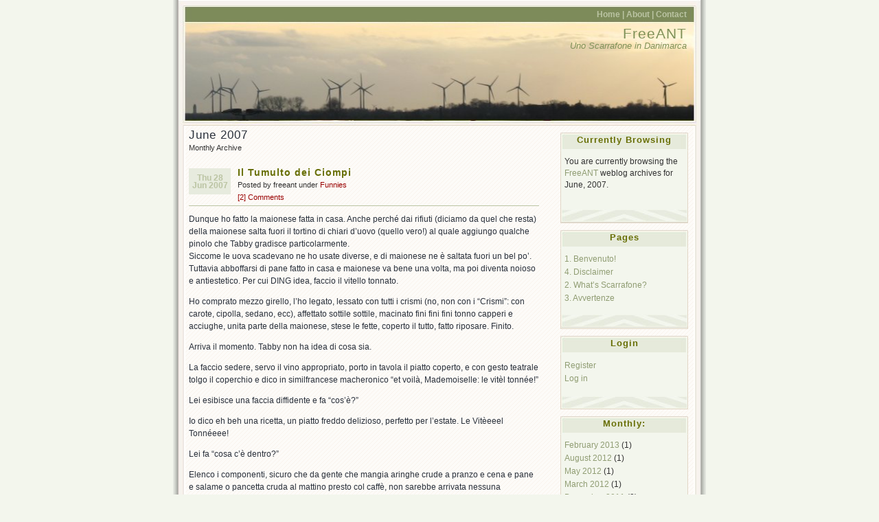

--- FILE ---
content_type: text/html; charset=UTF-8
request_url: http://freeant.net/blog/?m=200706
body_size: 8493
content:
<!DOCTYPE html PUBLIC "-//W3C//DTD XHTML 1.0 Transitional//EN" "http://www.w3.org/TR/xhtml1/DTD/xhtml1-transitional.dtd">
<html xmlns="http://www.w3.org/1999/xhtml">
<head profile="http://gmpg.org/xfn/11">
	<meta http-equiv="Content-Type" content="text/html; charset=UTF-8" />
	<title>FreeANT &raquo; 2007 &raquo; June</title>
	<meta name="generator" content="WordPress 4.3.34" /> <!-- leave this for stats please -->
	<style type="text/css" media="screen">
		@import url( http://freeant.net/blog/wp-content/themes/connections/style.css );
	</style>
	<link rel="alternate" type="application/rss+xml" title="RSS 2.0" href="http://freeant.net/blog/?feed=rss2" />
	<link rel="alternate" type="application/atom+xml" title="Atom 0.3" href="http://freeant.net/blog/?feed=atom" />
	<link rel="pingback" href="http://freeant.net/blog/xmlrpc.php" />
    	<link rel='archives' title='February 2013' href='http://freeant.net/blog/?m=201302' />
	<link rel='archives' title='August 2012' href='http://freeant.net/blog/?m=201208' />
	<link rel='archives' title='May 2012' href='http://freeant.net/blog/?m=201205' />
	<link rel='archives' title='March 2012' href='http://freeant.net/blog/?m=201203' />
	<link rel='archives' title='December 2011' href='http://freeant.net/blog/?m=201112' />
	<link rel='archives' title='September 2011' href='http://freeant.net/blog/?m=201109' />
	<link rel='archives' title='June 2011' href='http://freeant.net/blog/?m=201106' />
	<link rel='archives' title='May 2011' href='http://freeant.net/blog/?m=201105' />
	<link rel='archives' title='March 2011' href='http://freeant.net/blog/?m=201103' />
	<link rel='archives' title='February 2011' href='http://freeant.net/blog/?m=201102' />
	<link rel='archives' title='January 2011' href='http://freeant.net/blog/?m=201101' />
	<link rel='archives' title='December 2010' href='http://freeant.net/blog/?m=201012' />
	<link rel='archives' title='November 2010' href='http://freeant.net/blog/?m=201011' />
	<link rel='archives' title='September 2010' href='http://freeant.net/blog/?m=201009' />
	<link rel='archives' title='August 2010' href='http://freeant.net/blog/?m=201008' />
	<link rel='archives' title='July 2010' href='http://freeant.net/blog/?m=201007' />
	<link rel='archives' title='April 2010' href='http://freeant.net/blog/?m=201004' />
	<link rel='archives' title='March 2010' href='http://freeant.net/blog/?m=201003' />
	<link rel='archives' title='December 2009' href='http://freeant.net/blog/?m=200912' />
	<link rel='archives' title='November 2009' href='http://freeant.net/blog/?m=200911' />
	<link rel='archives' title='October 2009' href='http://freeant.net/blog/?m=200910' />
	<link rel='archives' title='September 2009' href='http://freeant.net/blog/?m=200909' />
	<link rel='archives' title='March 2009' href='http://freeant.net/blog/?m=200903' />
	<link rel='archives' title='January 2009' href='http://freeant.net/blog/?m=200901' />
	<link rel='archives' title='November 2008' href='http://freeant.net/blog/?m=200811' />
	<link rel='archives' title='June 2008' href='http://freeant.net/blog/?m=200806' />
	<link rel='archives' title='May 2008' href='http://freeant.net/blog/?m=200805' />
	<link rel='archives' title='April 2008' href='http://freeant.net/blog/?m=200804' />
	<link rel='archives' title='February 2008' href='http://freeant.net/blog/?m=200802' />
	<link rel='archives' title='January 2008' href='http://freeant.net/blog/?m=200801' />
	<link rel='archives' title='December 2007' href='http://freeant.net/blog/?m=200712' />
	<link rel='archives' title='November 2007' href='http://freeant.net/blog/?m=200711' />
	<link rel='archives' title='October 2007' href='http://freeant.net/blog/?m=200710' />
	<link rel='archives' title='August 2007' href='http://freeant.net/blog/?m=200708' />
	<link rel='archives' title='July 2007' href='http://freeant.net/blog/?m=200707' />
	<link rel='archives' title='June 2007' href='http://freeant.net/blog/?m=200706' />
	<link rel='archives' title='May 2007' href='http://freeant.net/blog/?m=200705' />
	<link rel='archives' title='April 2007' href='http://freeant.net/blog/?m=200704' />
	<link rel='archives' title='March 2007' href='http://freeant.net/blog/?m=200703' />
	<link rel='archives' title='February 2007' href='http://freeant.net/blog/?m=200702' />
	<link rel='archives' title='January 2007' href='http://freeant.net/blog/?m=200701' />
	
<!-- BEGIN Metadata added by Add-Meta-Tags WordPress plugin
Get the plugin at: http://www.g-loaded.eu/2006/01/05/add-meta-tags-wordpress-plugin/ -->
<meta name="google-site-verification" content="uc5bLiCJhEnq-Lrk8DQe10JgKN0_g78ewWHUHTOkR54" />
<!-- END Metadata added by Add-Meta-Tags WordPress plugin -->

		<script type="text/javascript">
			window._wpemojiSettings = {"baseUrl":"http:\/\/s.w.org\/images\/core\/emoji\/72x72\/","ext":".png","source":{"concatemoji":"http:\/\/freeant.net\/blog\/wp-includes\/js\/wp-emoji-release.min.js?ver=4.3.34"}};
			!function(e,n,t){var a;function o(e){var t=n.createElement("canvas"),a=t.getContext&&t.getContext("2d");return!(!a||!a.fillText)&&(a.textBaseline="top",a.font="600 32px Arial","flag"===e?(a.fillText(String.fromCharCode(55356,56812,55356,56807),0,0),3e3<t.toDataURL().length):(a.fillText(String.fromCharCode(55357,56835),0,0),0!==a.getImageData(16,16,1,1).data[0]))}function i(e){var t=n.createElement("script");t.src=e,t.type="text/javascript",n.getElementsByTagName("head")[0].appendChild(t)}t.supports={simple:o("simple"),flag:o("flag")},t.DOMReady=!1,t.readyCallback=function(){t.DOMReady=!0},t.supports.simple&&t.supports.flag||(a=function(){t.readyCallback()},n.addEventListener?(n.addEventListener("DOMContentLoaded",a,!1),e.addEventListener("load",a,!1)):(e.attachEvent("onload",a),n.attachEvent("onreadystatechange",function(){"complete"===n.readyState&&t.readyCallback()})),(a=t.source||{}).concatemoji?i(a.concatemoji):a.wpemoji&&a.twemoji&&(i(a.twemoji),i(a.wpemoji)))}(window,document,window._wpemojiSettings);
		</script>
		<style type="text/css">
img.wp-smiley,
img.emoji {
	display: inline !important;
	border: none !important;
	box-shadow: none !important;
	height: 1em !important;
	width: 1em !important;
	margin: 0 .07em !important;
	vertical-align: -0.1em !important;
	background: none !important;
	padding: 0 !important;
}
</style>
<link rel="EditURI" type="application/rsd+xml" title="RSD" href="http://freeant.net/blog/xmlrpc.php?rsd" />
<link rel="wlwmanifest" type="application/wlwmanifest+xml" href="http://freeant.net/blog/wp-includes/wlwmanifest.xml" /> 
<meta name="generator" content="WordPress 4.3.34" />
</head>
<body id="archives">
<div id="rap">
	<div id="header">
	<ul id="topnav">
		<li><a href="http://freeant.net/blog" id="navHome" title="Posted Recently" accesskey="h">Home |</a></li>
		<li><a href="about" id="navAbout" title="About the Author" accesskey="a">About |</a></li>
		<!-- Modifica di ANT: tolto <li><a href="#" id="navArchives" title="Posted Previously" accesskey="r">Archives |</a></li>
		<li><a href="#" id="navLinks" title="Recommended Links" accesskey="l">Links |</a></li> -->
		<li><a href="mailto:webmaster@freeant.net" id="navContact" title="Contact the Author" accesskey="c">Contact </a></li>
	</ul>
	<h1><a href="http://freeant.net/blog" title="FreeANT">FreeANT</a></h1>		
	<div id="desc">Uno Scarrafone in Danimarca</div>
        <meta name="description" content="Vivere in Danimarca" />
        <meta name="keywords" content="Danimarca, vita, vivere, italiani, differenze, cultura, società" />
</div>
	
	<div id="main">
	<div id="content">
			
							<h3>June 2007</h3>
			<div class="post-info">Monthly Archive</div>
		
						
		<br/>				
						
			<p class="post-date">Thu 28 Jun 2007</p>
<div class="post-info"><h2 class="post-title"><a href="http://freeant.net/blog/?p=19" rel="bookmark" title="Permanent Link: Il Tumulto dei Ciompi">Il Tumulto dei Ciompi</a></h2>
Posted by freeant under <a href="http://freeant.net/blog/?cat=3" rel="category">Funnies</a><br/><a href="http://freeant.net/blog/?p=19#comments">[2] Comments</a>&nbsp;</div>
<div class="post-content">
	<p>Dunque ho fatto la maionese fatta in casa. Anche perché dai rifiuti (diciamo da quel che resta) della maionese salta fuori il tortino di chiari d&#8217;uovo (quello vero!) al quale aggiungo qualche pinolo che Tabby gradisce particolarmente.<br />
Siccome le uova scadevano ne ho usate diverse, e di maionese ne è saltata fuori un bel po&#8217;. Tuttavia abboffarsi di pane fatto in casa e maionese va bene una volta, ma poi diventa noioso e antiestetico. Per cui DING idea, faccio il vitello tonnato.</p>
<p>Ho comprato mezzo girello, l&#8217;ho legato, lessato con tutti i crismi (no, non con i &#8220;Crismi&#8221;: con carote, cipolla, sedano, ecc), affettato sottile sottile, macinato fini fini fini tonno capperi e acciughe, unita parte della maionese, stese le fette, coperto il tutto, fatto riposare. Finito.</p>
<p>Arriva il momento. Tabby non ha idea di cosa sia.</p>
<p>La faccio sedere, servo il vino appropriato, porto in tavola il piatto coperto, e con gesto teatrale tolgo il coperchio e dico in similfrancese macheronico &#8220;et voilà, Mademoiselle: le vitèl tonnée!&#8221;</p>
<p>Lei esibisce una faccia diffidente e fa &#8220;cos&#8217;è?&#8221;</p>
<p>Io dico eh beh una ricetta, un piatto freddo delizioso, perfetto per l&#8217;estate. Le Vitèeeel Tonnéeee!</p>
<p>Lei fa &#8220;cosa c&#8217;è dentro?&#8221;</p>
<p>Elenco i componenti, sicuro che da gente che mangia aringhe crude a pranzo e cena e pane e salame o pancetta cruda al mattino presto col caffè, non sarebbe arrivata nessuna obiezione.</p>
<p>Risultato: faccia scettica. &#8220;Vitello con il tonno? Carne e pesce insieme? Lo sai che mi piace come cucini, ma mi sembra azzardato. Comunque mi fido e ci provo&#8221;.</p>
<p>Prende un pezzo piccolo, giusto perché così se non le piace almeno non si butta via. Prova ad assaggiarlo. Nel frattempo suona il timer in cucina e vado a spegnerlo. Quando torno, 30 secondi dopo, sento dei suoni che se non fossimo in Danimarca, e in un&#8217;epoca diversa, avrei pensato al Tumulto dei Ciompi (*). In più Tabby ha il piatto pieno, e le guance così gonfie che per dirmi &#8220;è buono&#8221; pronuncia &#8220;HM BOFO&#8221;.</p>
<p>&#8212;&#8212;&#8212;-</p>
<p>Ecco la soluzione per pacificare il mondo! La cucina italiana!</p>
<p>Gli americani mangiano delle schifezze, per questo devono andare in giro a fare guerre per &#8220;convincere&#8221; la gente. Se fosse stato per noi, in Iraq, non c&#8217;era mica bisogno di bombardare. Si faceva una bella spaghettata aiooio, sui secondi si stava attenti e si glissava sulle costine di maiale e la spalla cotta (non molto amati dagli islamici), un bel dolce ipercalorico della nonna, vero caffè e grappino veneto, e vedevi che le cose si sistemavano. Tutt&#8217;al più ci sarebbe stata qualche vittima tra i civili per via dell&#8217;inaspettato eccesso di colesterolo che avrebbe fatto scoppiare qualche arteria inadeguata, ma trascurabile rispetto al casino che hanno fatto quelli che credono che andare da McDonalds rappresenti veramente un pasto.</p>
<p>E dopo questo mi danno il Nobel per la Pace.. :)</p>
<p>&#8212;&#8212;&#8212;-</p>
<p><em>(*) Il Tumulto dei Ciompi, che trovi descritto su <a href="http://it.wikipedia.org/wiki/Tumulto_dei_Ciompi">wikipedia</a>, non ha niente a che fare con tutto questo, però è bella l&#8217;assonanza tra questo evento e il &#8220;chomp chomp&#8221;, che i fumetti ci hanno insegnato essere il suono di chi mangia con gusto.</em></p>
	<div class="post-info">
													
	</div>
	<div class="post-footer">&nbsp;</div>
</div>						
			<p class="post-date">Sun 3 Jun 2007</p>
<div class="post-info"><h2 class="post-title"><a href="http://freeant.net/blog/?p=15" rel="bookmark" title="Permanent Link: La madre dei prepotenti è sempre incinta">La madre dei prepotenti è sempre incinta</a></h2>
Posted by freeant under <a href="http://freeant.net/blog/?cat=4" rel="category">Serious</a><br/><a href="http://freeant.net/blog/?p=15#comments">1 Comment</a>&nbsp;</div>
<div class="post-content">
	<p><em>Polemic Warning: questo è un messaggio ad alto contenuto di polemica :)</em></p>
<p>Ieri ho assistito alla seguente triste scena.</p>
<p>Albergo in una piazzetta con unico accesso.</p>
<p>Accesso all&#8217;albergo tramite una strada, normalmente larga, ma ristretta per lavori.</p>
<p>Un torpedone (una corriera) deve passare per andare a prendere persone all&#8217;albergo.</p>
<p>Un mercedes con targa blu (che sta per corpo diplomatico e macchine importanti) parcheggiata alla cazzo di cane, ostruisce il passaggio. La guidatrice è fuori bordo vicino all&#8217;auto. L&#8217;autista del torpedone, vista la situazione, prima di avventurarsi fa manovra per provare ad entrare dall&#8217;altra direzione ma nonostante questo proprio non ce la fa.</p>
<p>Il torpedone entra nella strada. La guidatrice di mercedes osserva con malcelata insofferenza l&#8217;arrivo del grosso mezzo, il cui autista gentilmente fa capire che non riesce a passare. La guidatrice s&#8217;incazza come un&#8217;aquila ma seppur proferendo parole irripetibili in un inglese stentatissimo sposta la macchina.</p>
<p><em>Nota sulla guidatrice: non che l&#8217;abito debba per forza fare il monaco, ma una zoccola operativa sulle strade basse è vestita più elegante. Alta due cazzi e un barattolo, grassa come un maiale in piedi, veste con maglia attillatissima che evidenzia crudelmente ed impietosamente l&#8217;elevato numero di rotoli sull&#8217;ormai inesistente punto vita; fuseaux neri, con cuciture corazzate per evitare lo scoppio; stivale con zeppa, interamente leopardato, compresi tacco e zeppa, forse anche la suola.<br />
</em><br />
Ma tutto è bene ciò che finisce bene. Finora almeno. Il torpedone raggiunge l&#8217;albergo, gli ospiti felici sciamano e prendono posto, sorridono, scattano foto, tutto bene. Il torpedone riparte, e cosa ti trova nel mezzo della strada, in corrispondenza con la strettoia? Hmm vuoi il tempo per indovinare o te lo dico io che è un mercedes con targa blu?</p>
<p>L&#8217;autista si spazientisce un pochino ma controllando la gestualità per non essere troppo offensivo fa capire che la situazione è la stessa di prima. Visto che qualcuno, invece, sembra non aver capito.</p>
<p>La Zoccola (è una del corpo diplomatico, quindi serve la Maiuscola) dice cose che in confronto quelle dette prima potrebbero essere usate in un sussidiario per le elementari, però porta le grasse chiappe in macchina e la sposta. La sposta sull&#8217;incrocio, parcheggiandola metà sul marciapiede e metà sulla ciclabile, a raso dei lavori, rendendo l&#8217;uscita per il torpedone, se possibile, ancor più impossibile.</p>
<p><em>Nota sul parcheggio della Zoccola: in danimarca c&#8217;è un incoraggiamento sconfinato nell&#8217;uso dei mezzi ecologici: treni, corriere; ed un rispetto assoluto di pedoni e ciclisti. Se parcheggi la macchina su una ciclabile o su un marciapiede, e ti beccano, la macchina la requisiscono e la mandano istantaneamente via per cubarla; poi prendono la tua patente, la scarabocchiano, ci sputano sopra, la spezzettano, incendiano i pezzi e ne profanano le ceneri calpestandole; infine iniziano ad occuparsi di te, e questa è la parte ancor meno piacevole.<br />
</em><br />
L&#8217;autista a quel punto decide che la pazienza è finita. Esce dalla corriera con le vene nel collo che sembrano due tubi del 27, diretto alla macchina.<br />
Comunica alla Zoccola alcuni concetti riguardanti logistica e trasporti, e la Zoccola si trasforma istantaneamente in Troia dicendo all&#8217;autista cose che nessuno sopporterebbe, ed impedendo a lui nel frattempo di dire quello che pensava di lei, perché lei è del corpo diplomatico e &#8220;lei non sa chi sono io&#8221; e perché la polizia lo avrebbe arrestato se avesse anche solo tentato di dirle TR, cioè appena due quinti di quello che è: una Troia.</p>
<p>Giusto per la cronaca: dopo diversi tentativi di convincimento della Troia da parte di numerose persone accorse a vedere questo trambusto, nel mezzo del quale qualche danese in età ha anche ipotizzato che un episodio simile non si verifica dal 1978, la Troia decide di spostare il mercedes con targa blu 5 metri più avanti, sbloccando la situazione. Ritardo complessivo del bus: circa 15 minuti.</p>
<p>Premesse alla conclusione: la Troia</p>
<p>La Troia è chiaramente una persona di qualche peso in qualche ambasciata, ma sicuramente NON è danese.<br />
La Troia proviene dal sud europa, quasi certamente, e non solo per l&#8217;aspetto: ho riconosciuto una certa gestualità, e l&#8217;inglese inquinato che parlava era sporco di mediterraneità. E la targa blu non poteva che confermare quanto sopra.<br />
La Troia ha detto cose autorevoli, tra cui &#8220;lei non sa chi sono io&#8221;.<br />
La Troia infine ha sentenziato che lei era del corpo diplomatico e che poteva fare quello che voleva, e che la macchina la metteva dove le pareva e che se ne strabatteva le palle di uno stronzo torpedone e dei suoi stronzi ospiti e del suo stronzo autista che nel fine linguaggio che la contraddistingueva era classificato come &#8220;un animale&#8221; (testuale).</p>
<p>Premesse alla conclusione: i danesi</p>
<p>I danesi in generale sono persone tutto sommato miti.<br />
I danesi in generale sono persone estremamente libere e libertarie, ma che limitano la propria libertà quando questa lede il diritto degli altri di avere la propria. Infatti i danesi sono estremamente rispettosi della libertà degli altri, in cambio chiedono solo che venga rispettata la propria.<br />
In poche parole, i danesi sono il contrario, diametralmente opposto, della Troia.</p>
<p>Conclusione</p>
<p>Ma le ambasciate non fanno una selezione del proprio personale, quello che devono mandare all&#8217;estero a rappresentare la propria nazione?<br />
Io sono italiano, e devo dire che mi farebbe piuttosto schifo se la Troia fosse italiana, e se quindi l&#8217;immagine già piuttosto deteriorata che abbiamo all&#8217;estero fosse ulteriormente confermata da episodi come questo.<br />
E se non è italiana, purtroppo non mi fa tirare un sospiro di sollievo. Se è greca, o spagnola, o albanese, non importa. E&#8217; la quintessenza della prepotenza, della prevaricazione, della stupidità, dell&#8217;ignoranza, del &#8220;che peccato, mi dispiace ma non siamo tutti uguali&#8221;.</p>
<p>Non importa da dove viene; importa solo che finché viene dato potere a gente di questo calibro, siamo tutti più poveri.</p>
<p>Messaggio a qualunque nazione sia quella che ha autorizzato la Troia ad esercitare: se volete fare le vostre porcate fatevele in casa, ma non mandate Troie a farla da padrone in un paese libero.</p>
<p>Grazie.</p>
	<div class="post-info">
													
	</div>
	<div class="post-footer">&nbsp;</div>
</div>				<p align="center"></p>		
					
	</div>
	<div id="sidebar">
					<h2>Currently Browsing</h2><ul><li><p>You are currently browsing the <a href="http://freeant.net/blog">FreeANT</a> weblog archives
			for June, 2007.</p></li></ul>

						
	
	<h2>Pages</h2>
<ul><li class="page_item page-item-16"><a href="http://freeant.net/blog/">1. Benvenuto!</a></li>
<li class="page_item page-item-17"><a href="http://freeant.net/blog/?page_id=17">4. Disclaimer</a></li>
<li class="page_item page-item-2"><a href="http://freeant.net/blog/?page_id=2">2. What&#8217;s Scarrafone?</a></li>
<li class="page_item page-item-18"><a href="http://freeant.net/blog/?page_id=18">3. Avvertenze</a></li>
</ul>

<h2>Login</h2>
<ul>
<li><a href="http://freeant.net/blog/wp-login.php?action=register">Register</a></li><li><a href="http://freeant.net/blog/wp-login.php">Log in</a></li>
</ul>

<!-- Spostato da ANT: era sotto -->
<h2>Monthly:</h2>
	<ul>	<li><a href='http://freeant.net/blog/?m=201302'>February 2013</a>&nbsp;(1)</li>
	<li><a href='http://freeant.net/blog/?m=201208'>August 2012</a>&nbsp;(1)</li>
	<li><a href='http://freeant.net/blog/?m=201205'>May 2012</a>&nbsp;(1)</li>
	<li><a href='http://freeant.net/blog/?m=201203'>March 2012</a>&nbsp;(1)</li>
	<li><a href='http://freeant.net/blog/?m=201112'>December 2011</a>&nbsp;(2)</li>
	<li><a href='http://freeant.net/blog/?m=201109'>September 2011</a>&nbsp;(1)</li>
	<li><a href='http://freeant.net/blog/?m=201106'>June 2011</a>&nbsp;(1)</li>
	<li><a href='http://freeant.net/blog/?m=201105'>May 2011</a>&nbsp;(1)</li>
	<li><a href='http://freeant.net/blog/?m=201103'>March 2011</a>&nbsp;(1)</li>
	<li><a href='http://freeant.net/blog/?m=201102'>February 2011</a>&nbsp;(1)</li>
	<li><a href='http://freeant.net/blog/?m=201101'>January 2011</a>&nbsp;(1)</li>
	<li><a href='http://freeant.net/blog/?m=201012'>December 2010</a>&nbsp;(1)</li>
	<li><a href='http://freeant.net/blog/?m=201011'>November 2010</a>&nbsp;(1)</li>
	<li><a href='http://freeant.net/blog/?m=201009'>September 2010</a>&nbsp;(1)</li>
	<li><a href='http://freeant.net/blog/?m=201008'>August 2010</a>&nbsp;(1)</li>
	<li><a href='http://freeant.net/blog/?m=201007'>July 2010</a>&nbsp;(2)</li>
	<li><a href='http://freeant.net/blog/?m=201004'>April 2010</a>&nbsp;(1)</li>
	<li><a href='http://freeant.net/blog/?m=201003'>March 2010</a>&nbsp;(1)</li>
	<li><a href='http://freeant.net/blog/?m=200912'>December 2009</a>&nbsp;(1)</li>
	<li><a href='http://freeant.net/blog/?m=200911'>November 2009</a>&nbsp;(1)</li>
	<li><a href='http://freeant.net/blog/?m=200910'>October 2009</a>&nbsp;(1)</li>
	<li><a href='http://freeant.net/blog/?m=200909'>September 2009</a>&nbsp;(1)</li>
	<li><a href='http://freeant.net/blog/?m=200903'>March 2009</a>&nbsp;(1)</li>
	<li><a href='http://freeant.net/blog/?m=200901'>January 2009</a>&nbsp;(2)</li>
	<li><a href='http://freeant.net/blog/?m=200811'>November 2008</a>&nbsp;(1)</li>
	<li><a href='http://freeant.net/blog/?m=200806'>June 2008</a>&nbsp;(1)</li>
	<li><a href='http://freeant.net/blog/?m=200805'>May 2008</a>&nbsp;(3)</li>
	<li><a href='http://freeant.net/blog/?m=200804'>April 2008</a>&nbsp;(2)</li>
	<li><a href='http://freeant.net/blog/?m=200802'>February 2008</a>&nbsp;(2)</li>
	<li><a href='http://freeant.net/blog/?m=200801'>January 2008</a>&nbsp;(2)</li>
	<li><a href='http://freeant.net/blog/?m=200712'>December 2007</a>&nbsp;(1)</li>
	<li><a href='http://freeant.net/blog/?m=200711'>November 2007</a>&nbsp;(3)</li>
	<li><a href='http://freeant.net/blog/?m=200710'>October 2007</a>&nbsp;(2)</li>
	<li><a href='http://freeant.net/blog/?m=200708'>August 2007</a>&nbsp;(1)</li>
	<li><a href='http://freeant.net/blog/?m=200707'>July 2007</a>&nbsp;(3)</li>
	<li><a href='http://freeant.net/blog/?m=200706'>June 2007</a>&nbsp;(2)</li>
	<li><a href='http://freeant.net/blog/?m=200705'>May 2007</a>&nbsp;(3)</li>
	<li><a href='http://freeant.net/blog/?m=200704'>April 2007</a>&nbsp;(3)</li>
	<li><a href='http://freeant.net/blog/?m=200703'>March 2007</a>&nbsp;(2)</li>
	<li><a href='http://freeant.net/blog/?m=200702'>February 2007</a>&nbsp;(2)</li>
	<li><a href='http://freeant.net/blog/?m=200701'>January 2007</a>&nbsp;(2)</li>
</ul>

<h2>Links</h2>
<ul><li><a href="http://www.freeant.net" rel="me" title="La Madre di Tutte le Pagine" target="_blank">FreeANT&#8217;s Official Site</a> La Madre di Tutte le Pagine</li>
<li><a href="http://www.italiansonline.net" title="Portale degli Italiani nel Mondo">Italians Online!</a> Portale degli Italiani nel Mondo</li>
<li><a href="http://cox24.wordpress.com/" title="my smile still stays on">Salutis Bacisque</a> my smile still stays on</li>
<li><a href="http://suomitaly.blogspot.com/" title="appunti semiseri dagli estremi del vecchio continente">Suom(I)taly Stories</a> appunti semiseri dagli estremi del vecchio continente</li>
</ul>
		
<h2><label for="s">Search:</label></h2>
	<ul>
		<li>
			<form id="searchform" method="get" action="/blog/index.php">
				<div style="text-align:center">
					<p><input type="text" name="s" id="s" size="15" /></p>
					<p><input type="submit" name="submit" value="Search" /></p>
				</div>
			</form>
		</li>
	</ul>

<h2>Categories:</h2>
	<ul>	<li class="cat-item cat-item-6"><a href="http://freeant.net/blog/?cat=6" title="L&#039;italiano alla guida, ovvero la miglior dimostrazione che l&#039;egocentrismo esiste. Oppure, il danese alla guida. Il che da sè dimostra che si può vivere in un altro modo sulle strade.">Cronache Stradali</a> (2)
</li>
	<li class="cat-item cat-item-7"><a href="http://freeant.net/blog/?cat=7" title="only for english-speaking people">English</a> (2)
</li>
	<li class="cat-item cat-item-3"><a href="http://freeant.net/blog/?cat=3" title="Cosine divertenti">Funnies</a> (48)
</li>
	<li class="cat-item cat-item-5"><a href="http://freeant.net/blog/?cat=5" title="Italiani all&#039;estero. Cosa succede quando usciamo dal guscio natìo e ci rechiamo dai vichinghi.">Italians Abroad</a> (3)
</li>
	<li class="cat-item cat-item-4"><a href="http://freeant.net/blog/?cat=4" title="Riflessioni e Polemiche con la P maiuscola">Serious</a> (15)
</li>
</ul>

<h2>RSS Feeds:</h2>
	<ul>
		<li>
			<a title="RSS2 Feed for Posts" href="http://freeant.net/blog/?feed=rss2">Posts</a> | <a title="RSS2 Feed for Comments" href="http://freeant.net/blog/?feed=comments-rss2">Comments</a></li>	
	</ul>	
			</div>

<p id="footer">Design Downloaded from <a href="http://www.vanillamist.com" title="Vanilla Mist">www.vanillamist.com</a> modified by FreeANT</p>
</div>
</div>
</body>
</html>

--- FILE ---
content_type: text/css
request_url: http://freeant.net/blog/wp-content/themes/connections/style.css
body_size: 1777
content:
/* 
Theme Name: Connections
Theme URI: http://www.patriciamuller.com/
Version: 1.0
Description: A Theme from wpthemes.Info
Author: Patricia Muller
Author URI: http://www.vanillamist.com/blog/
Modified by ANT www.freeant.net blog.freeant.net
*/
body {
	margin:0;
	padding:0;
	font-family: arial, helvetica, sans-serif, Georgia, Times, Times New Roman;
	font-size: 0.9em;
	text-align:center;
	color:#29303B;
	line-height:1.3em;
	background: #F3F6ED;
}
a {
	color: #909D73;	
	text-decoration:none;
}
a:visited {
	color: #8a3207;
}
a:hover {
	color: #753206;
	text-decoration:underline;
}
input, textarea 
{
	background: #F3F6ED;
	border: #E1D6C6 1px solid;
}
#rap 
{
	background:#fff url(img/rap.jpg) center repeat-y;
	width:760px;
	margin:0 auto;
	padding:0px 8px;
	text-align:left;
	font-family: arial, helvetica, sans-serif, Georgia, Times, Times New Roman;
	font-size: 0.9em;
}
#header {
	background:#fff url(img/top.jpg) no-repeat bottom; 	
 	height: 183px;
	margin: 0 auto;
	width:760px;
	padding:0;
	border:#fc9 0px solid;
}
#main 
{
	margin:0 auto;
	padding:0;
	background:url(img/content_bg.gif) repeat;
	width:740px;
}
#content {
	width:510px;
	float:left;
	padding:5px;
	margin:0;
	overflow:hidden;
	display:inline;
}
#sidebar {
	width:186px;
	float:right;
	padding:0px 8px 10px 8px;
	margin:0;
	font-size:1em;
	color:#333;
	display:inline;
} 
a img {
	border: none;
}
acronym, abbr {
	border-bottom: 1px dotted #0c6bf0;
}
acronym, abbr, span.caps {
	cursor: help;
	letter-spacing: .07em;
}
code {
	font-size: 1em;
	font-style: italic;
}
blockquote {
	margin: 15px 30px 0 45px;
	padding: 0 0 0 45px;
	background: url(img/blockquote.gif) no-repeat left top;
	font-style:italic;
}

cite {
	font-size: 0.9em;
	font-style: normal;
}
h3 {
	margin: 0;
	padding: 0;
	font-size:1.3em;
}
p {
	margin: 0 0 1em;
	padding: 0;
	line-height: 1.5em;
}
h1, h2, h3, h4 {
	font-family: arial, helvetica, sans-serif, Georgia, Times, Times New Roman, "Lucida Sans Unicode", lucida, Verdana;
	font-weight: normal;
	letter-spacing: 1px;
}
#header h1 
{
	margin: 0;	
	font-size: 1.6em;	
	padding:10px 20px 0 0;
	text-align:right;	
}
#header h1 a
{
	color:#7f9158;
	text-decoration:none;
}
#header h1 a:hover 
{
	color:#F7F3ED;
}
#header #desc
{
	font-weight:normal;
	font-style:italic;
	font-size:1em;
	color:#7f9158;
	text-align:right;
	margin:0;
	padding:0 20px 0 0;
}
#sidebar h2 {
	margin: 10px 0 0 0;
	padding:2px;
	font-size: 1em;
	color: #676E04;
	text-align:center;
	background:url(img/sidenav_top.jpg) no-repeat center;
	border:#ccc 0px solid;
	height:22px;
	font-weight:bold;
}
#sidebar ul {
	list-style-type: none;
	padding: 5px;
	margin: 0;
	font-size: 0.9em;	
	padding-bottom:3em;
	background:#F3F6ED url(img/sidenav_bottom.jpg) no-repeat bottom;
	border:#E1D6c6 1px solid;
	border-top:#f3f6ed 1px solid;
}
#pagenav
{
	list-style:none;
}
#sidebar ul li {
	margin: 0.1em 0 0 0;
	padding: 0;	
}
#sidebar ul li a {
	text-decoration: none;
	border:none;
}
#sidebar ul li a:link {
	color: #909D73;	
}
#sidebar ul li a:visited {
	color: #999999;	
}
#sidebar ul li a:hover, #sidebar ul li a:active {
	color: #990000;
}
#sidebar ul ul {
	list-style-type: none;
	padding: 5px;
	margin: 0;
	font-size: 1em;	
	background:none;
	border:none;
}
#sidebar ul ul li 
{
	margin:0;
	padding:0;
	padding-left:10px;
	margin-left:10px;
	background:url(img/subcat_bullet.gif) no-repeat left;
}
#content ul {
	margin-left: 0;
	padding-left: 45px;
	list-style-type: none;
}
#content ul li {
	background: url(img/bullet.gif) no-repeat 0 7px;
	padding-left: 1.5em;
}
.post , .page
{
	margin:0 0 30px 0;
}
.page 
{
	margin:25px -5px 0 27px;
}
.post-info, .page-info 
{
	font-size:0.85em;
	font-family: arial, helvetica, sans-serif, Georgia, Times, Times New Roman;
	margin:0;
	padding:0;
	color:#333;
}
.page-info 
{
	text-align:center;	
}
.post-info a
{
	color:#990000;
}
.post-info a:hover 
{
	color:#000;
}
.post-content, .page-content {
	padding:10px 0;
	margin:3px 0;
	border-top:#BBC4A3 1px solid;	
	font-family: arial, helvetica, sans-serif, Georgia, Times, Times New Roman;
	font-size:12px;
}
.page-content {

}
.post-title, .page-title {
	font-family: arial, helvetica, sans-serif, Georgia, Times, Times New Roman;
	font-size:1.3em;
	margin:0;
	font-weight:bold;
}
.page-title 
{
	font-size:1.6em;
	font-weight:normal;
}
#content .page-title a, .post-title a:link, .post-title a:visited, .post-title a:hover, .post-title a:active
{
	text-decoration:none;
	color:#676E04;
}
.post-date {
	float: left;
	color: #BBC4A3;
	font-family: arial, helvetica, sans-serif, Georgia, Times, Times New Roman;
	font-size: 0.9em;
	text-align: center;
	font-weight: bold;
	margin: 3px 10px 0 0;
	padding: 8px 3px;
	width: 55px;
	background: #E7EBDE;
	line-height:1em;
}
.post-footer 
{
	padding-top:20px;
	background:url(img/divider.gif) no-repeat center;
}
#footer {
	margin:0 auto;
	padding: 7px 0;
	border-top:#BBC4A3 1px solid;
	clear: both;
	font-size: 0.8em;
	color: #999;
	text-align:center;
	width:740px;
}
#footer a {
border:none;
color:#7A7636;
}

.commentlist {
	font-size:1em;
	font-weight:normal;	
}
#commentform 
{
	margin:0 0 0 40px;
}
#commentform textarea {
	width: 80%;
}
#commentform p {
	margin: 0 0 1em;
}
#comments,#respond {
	text-transform: uppercase;
	margin: 3em 0 1em 40px;
	color: #676E04;
	font: 0.9em arial, helvetica, sans-serif, Georgia, Times, Times New Roman;
}
.commentlist li 
{
	margin:5px 0;
	padding:10px 10px 20px 10px;
	background:#F3F6ED url(img/comments_bottom.jpg) repeat-x bottom;
	border:#E1D6C6 1px solid;
}
.commentlist .alt 
{

}
#topnav 
{
	list-style:none;
	font-size:0.9em;
	margin:0 auto;	
	padding:12px 20px 0 0;
	text-align:right;	
	font-family:arial, helvetica, sans-serif, Georgia, Times, Times New Roman;
}
#topnav li 
{
	list-style:none;
	display:inline;
	padding:0;
	margin:0;
	font-weight:bold;
}

#topnav li a:link, #topnav li a:visited
{
	text-decoration:none;	
	color:#BBC4A3;
}
#topnav li a:hover, #topnav li a:active
{
	color:#F7F3ED;	
}